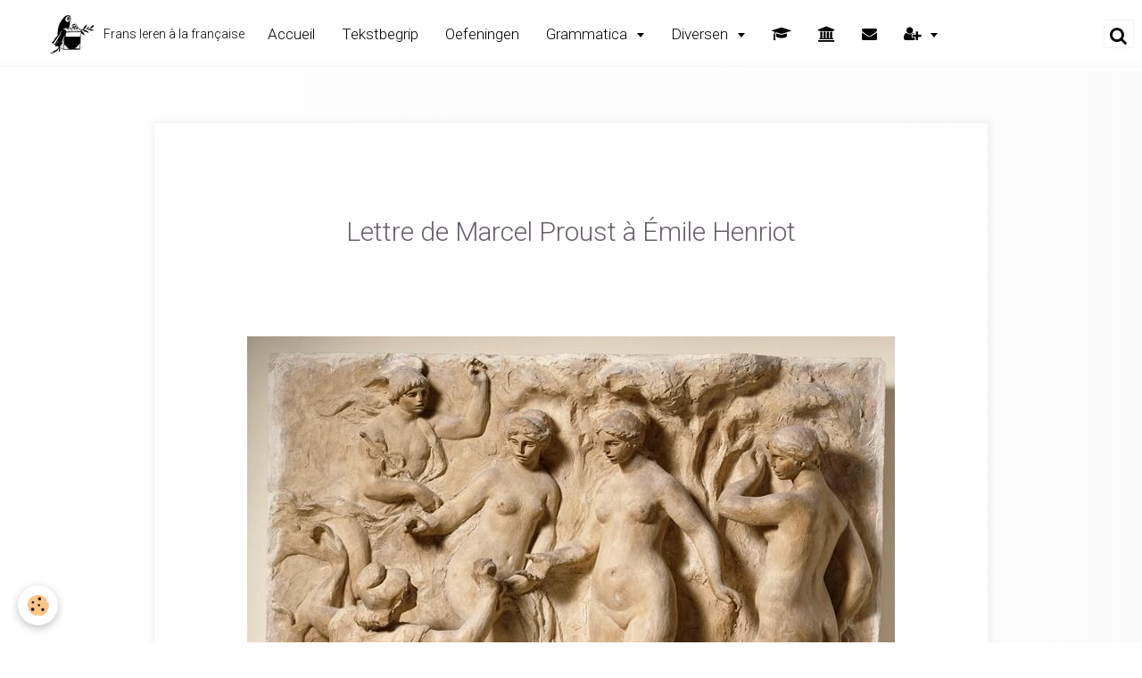

--- FILE ---
content_type: text/html; charset=UTF-8
request_url: https://www.viviennestringa.com/pages/marcel-proust.html
body_size: 26566
content:
<!DOCTYPE html>
<html lang="fr">
    <head>
        <title>Marcel Proust à Émile Henriot</title>
        <!-- smart / basic -->
<meta http-equiv="Content-Type" content="text/html; charset=utf-8">
<!--[if IE]>
<meta http-equiv="X-UA-Compatible" content="IE=edge">
<![endif]-->
<meta name="viewport" content="width=device-width, initial-scale=1, maximum-scale=1.0, user-scalable=no">
<meta name="msapplication-tap-highlight" content="no">
  <meta property="og:title" content="Marcel Proust à Émile Henriot"/>
  <meta property="og:url" content="https://www.viviennestringa.com/pages/marcel-proust.html"/>
  <meta property="og:type" content="website"/>
  <meta name="description" content="Lettre de Marcel Proust à Émile Henriot. Frans leren à la française. Vivienne Stringa." />
  <meta property="og:description" content="Lettre de Marcel Proust à Émile Henriot. Frans leren à la française. Vivienne Stringa."/>
  <meta name="keywords" content="Lettre de Marcel Proust à Émile Henriot" />
  <link rel="image_src" href="https://www.viviennestringa.com/medias/images/proust-m.jpg" />
  <meta property="og:image" content="https://www.viviennestringa.com/medias/images/proust-m.jpg" />
  <link rel="canonical" href="https://www.viviennestringa.com/pages/marcel-proust.html">
<meta name="google-site-verification" content="MXFYJq-5PR4uDswcgcsAYBVEISI5cQEi7gEnO_ANiJQ">
<meta name="generator" content="e-monsite (e-monsite.com)">

<link rel="icon" href="https://www.viviennestringa.com/medias/site/favicon/fl-vs.png">

<link rel="apple-touch-icon" sizes="114x114" href="https://www.viviennestringa.com/medias/site/mobilefavicon/apple.png?fx=c_114_114" />
<link rel="apple-touch-icon" sizes="72x72" href="https://www.viviennestringa.com/medias/site/mobilefavicon/apple.png?fx=c_72_72" />
<link rel="apple-touch-icon" href="https://www.viviennestringa.com/medias/site/mobilefavicon/apple.png?fx=c_57_57" />
<link rel="apple-touch-icon-precomposed" href="https://www.viviennestringa.com/medias/site/mobilefavicon/apple.png?fx=c_57_57" />



<link href="https://fonts.googleapis.com/icon?family=Material+Icons" rel="stylesheet"><script>
  (function(i,s,o,g,r,a,m){i['GoogleAnalyticsObject']=r;i[r]=i[r]||function(){
  (i[r].q=i[r].q||[]).push(arguments)},i[r].l=1*new Date();a=s.createElement(o),
  m=s.getElementsByTagName(o)[0];a.async=1;a.src=g;m.parentNode.insertBefore(a,m)
  })(window,document,'script','//www.google-analytics.com/analytics.js','ga');

  ga('create', 'UA-69162254-1', 'auto');
  ga('send', 'pageview');

</script>
<script type="application/ld+json">
{
  "@context" : "http://schema.org",
  "@type" : "Organization",
  "name" : "Frans leren à la française",
  "url" : "http://www.viviennestringa.com/",
  "sameAs" : [
    "https://fr-fr.facebook.com/vivienne.stringa",
    "https://twitter.com/ArtavecVivienne",
    "https://delicious.com/viviennestringa",
    "http://nl.viadeo.com/fr/profile/vivienne.stringa",
    "http://plus.google.com/your_profile"
  ]
}
</script>


        <meta name="theme-color" content="rgba(255, 255, 255, 1)">
        <meta name="msapplication-navbutton-color" content="rgba(255, 255, 255, 1)">
        <meta name="apple-mobile-web-app-capable" content="yes">
        <meta name="apple-mobile-web-app-status-bar-style" content="black-translucent">

                
                                    
                                    
                                     
                                                                                                                    
            <link href="https://fonts.googleapis.com/css?family=Roboto:300,400,700%7CRoboto%2BCondensed:300,400,700%7CLora:300,400,700&display=swap" rel="stylesheet">
        
        <link href="https://maxcdn.bootstrapcdn.com/font-awesome/4.7.0/css/font-awesome.min.css" rel="stylesheet">

        <link href="//www.viviennestringa.com/themes/combined.css?v=6_1646067808_9674" rel="stylesheet">

        <!-- EMS FRAMEWORK -->
        <script src="//www.viviennestringa.com/medias/static/themes/ems_framework/js/jquery.min.js"></script>
        <!-- HTML5 shim and Respond.js for IE8 support of HTML5 elements and media queries -->
        <!--[if lt IE 9]>
        <script src="//www.viviennestringa.com/medias/static/themes/ems_framework/js/html5shiv.min.js"></script>
        <script src="//www.viviennestringa.com/medias/static/themes/ems_framework/js/respond.min.js"></script>
        <![endif]-->
        <script src="//www.viviennestringa.com/medias/static/themes/ems_framework/js/ems-framework.min.js?v=751"></script>
        <script src="https://www.viviennestringa.com/themes/content.js?v=6_1646067808_9674&lang=fr"></script>

            <script src="//www.viviennestringa.com/medias/static/js/rgpd-cookies/jquery.rgpd-cookies.js?v=751"></script>
    <script>
                                    $(document).ready(function() {
            $.RGPDCookies({
                theme: 'ems_framework',
                site: 'www.viviennestringa.com',
                privacy_policy_link: '/about/privacypolicy/',
                cookies: [{"id":null,"favicon_url":"https:\/\/ssl.gstatic.com\/analytics\/20210414-01\/app\/static\/analytics_standard_icon.png","enabled":true,"model":"google_analytics","title":"Google Analytics","short_description":"Permet d'analyser les statistiques de consultation de notre site","long_description":"Indispensable pour piloter notre site internet, il permet de mesurer des indicateurs comme l\u2019affluence, les produits les plus consult\u00e9s, ou encore la r\u00e9partition g\u00e9ographique des visiteurs.","privacy_policy_url":"https:\/\/support.google.com\/analytics\/answer\/6004245?hl=fr","slug":"google-analytics"},{"id":null,"favicon_url":"","enabled":true,"model":"addthis","title":"AddThis","short_description":"Partage social","long_description":"Nous utilisons cet outil afin de vous proposer des liens de partage vers des plateformes tiers comme Twitter, Facebook, etc.","privacy_policy_url":"https:\/\/www.oracle.com\/legal\/privacy\/addthis-privacy-policy.html","slug":"addthis"}],
                modal_title: 'Gestion\u0020des\u0020cookies',
                modal_description: 'd\u00E9pose\u0020des\u0020cookies\u0020pour\u0020am\u00E9liorer\u0020votre\u0020exp\u00E9rience\u0020de\u0020navigation,\nmesurer\u0020l\u0027audience\u0020du\u0020site\u0020internet,\u0020afficher\u0020des\u0020publicit\u00E9s\u0020personnalis\u00E9es,\nr\u00E9aliser\u0020des\u0020campagnes\u0020cibl\u00E9es\u0020et\u0020personnaliser\u0020l\u0027interface\u0020du\u0020site.',
                privacy_policy_label: 'Consulter\u0020la\u0020politique\u0020de\u0020confidentialit\u00E9',
                check_all_label: 'Tout\u0020cocher',
                refuse_button: 'Refuser',
                settings_button: 'Param\u00E9trer',
                accept_button: 'Accepter',
                callback: function() {
                    // website google analytics case (with gtag), consent "on the fly"
                    if ('gtag' in window && typeof window.gtag === 'function') {
                        if (window.jsCookie.get('rgpd-cookie-google-analytics') === undefined
                            || window.jsCookie.get('rgpd-cookie-google-analytics') === '0') {
                            gtag('consent', 'update', {
                                'ad_storage': 'denied',
                                'analytics_storage': 'denied'
                            });
                        } else {
                            gtag('consent', 'update', {
                                'ad_storage': 'granted',
                                'analytics_storage': 'granted'
                            });
                        }
                    }
                }
            });
        });
    </script>

        <script async src="https://www.googletagmanager.com/gtag/js?id=G-4VN4372P6E"></script>
<script>
    window.dataLayer = window.dataLayer || [];
    function gtag(){dataLayer.push(arguments);}
    
    gtag('consent', 'default', {
        'ad_storage': 'denied',
        'analytics_storage': 'denied'
    });
    
    gtag('js', new Date());
    gtag('config', 'G-4VN4372P6E');
</script>

        
    <!-- Global site tag (gtag.js) -->
        <script async src="https://www.googletagmanager.com/gtag/js?id=UA-10545152-1"></script>
        <script>
        window.dataLayer = window.dataLayer || [];
        function gtag(){dataLayer.push(arguments);}

gtag('consent', 'default', {
            'ad_storage': 'denied',
            'analytics_storage': 'denied'
        });
        gtag('set', 'allow_ad_personalization_signals', false);
                gtag('js', new Date());
        gtag('config', 'UA-10545152-1');
    </script>
        <script type="application/ld+json">
    {
        "@context" : "https://schema.org/",
        "@type" : "WebSite",
        "name" : "Frans leren à la française",
        "url" : "https://www.viviennestringa.com/"
    }
</script>
            </head>
    <body id="pages_run_marcel-proust" class="sans-elements-du-design menu-fixed">
        

        
        <!-- NAV -->
        <nav class="navbar navbar-top navbar-fixed-top">
            <div class="container">
                <div class="navbar-header">
                                        <button data-toggle="collapse" data-target="#navbar" data-orientation="horizontal" class="btn btn-link navbar-toggle">
                		<i class="fa fa-bars"></i>
					</button>
                                                            <a class="brand visible-desktop" href="https://www.viviennestringa.com/">
                                                <img src="https://www.viviennestringa.com/medias/site/logos/logo-fl-a-la-francaise.png" alt="Frans leren à la française" class="visible-desktop">
                                                                        <span class="visible-desktop">Frans leren à la française</span>
                                            </a>
                                    </div>
                                <div id="navbar" class="collapse">
                    <ul class="nav navbar-nav">
	<li><a href="http://www.viviennestringa.com/">Accueil </a></li>
	<li><a href="http://www.viviennestringa.com/pages/tekstbegrip-frans-leren-vivienne-stringa.html">Tekstbegrip </a></li>
	<li><a href="http://www.viviennestringa.com/pages/oefeningen-viviennestringa.html">Oefeningen </a></li>
	<li class="subnav"><a class="subnav-toggle" data-toggle="subnav" href="#">Grammatica </a>
	<ul class="nav subnav-menu">
		<li><a href="http://www.viviennestringa.com/pages/nouvelles-pages/grammatica-frans-leren-veel-gezochte-onderwerpen-keuzemenu-a-t-m-z-frans-leren-a-la-francaise.html">Alfabetisch </a></li>
		<li><a href="http://www.viviennestringa.com/pages/luistervaardigheid-frans-vocabulaire-grammatica.html">Uitspraak </a></li>
		<li><a href="http://www.viviennestringa.com/pages/grammaticaoponderwerp.html">Op onderwerp </a></li>
		<li><a href="http://www.viviennestringa.com/pages/werkwoorden/">Werkwoorden </a></li>
		<li><a href="http://www.viviennestringa.com/pages/fonetiek-frans-audio.html">Fonetiek </a></li>
		<li><a href="http://www.viviennestringa.com/pages/scholen-en-docenten.html">Docenten </a></li>
	</ul>
	</li>
	<li class="subnav"><a class="subnav-toggle" data-toggle="subnav" href="#">Diversen </a>
	<ul class="nav subnav-menu">
		<li><a href="http://www.viviennestringa.com/pages/bijles-franse-les-cours-de-francais.html">Bijles, Franse les </a></li>
		<li><a href="http://www.vertalingenvivienne.com/">Vertalingen </a></li>
		<li><a href="http://www.viviennestringa.com/pages/algemene-voorwaarden-frans-leren-a-la-francaise.html">Algemene voorwaarden </a></li>
	</ul>
	</li>
	<li><a href="http://www.viviennestringa.com/pages/bijles-franse-les-cours-de-francais.html" title="Bijles"><i aria-hidden="true" class="fa fa-graduation-cap"></i> </a></li>
	<li><a href="http://www.viviennestringa.com/pages/landings-pagina.html" title="De Franse taal Le français"><i aria-hidden="true" class="fa fa-university"></i> </a></li>
	<li><a href="http://www.viviennestringa.com/contact/contact.html" title="Contact"><i aria-hidden="true" class="fa fa-envelope"></i> </a></li>
	<li class="subnav"><a class="subnav-toggle" data-toggle="subnav" href="#"><i aria-hidden="true" class="fa fa-user-plus"></i> </a>
	<ul class="nav subnav-menu">
		<li><a href="http://www.viviennestringa.com/pages/landings-pagina.html">Landingspagina </a></li>
		<li><a href="https://nl.linkedin.com/in/drs-vivienne-stringa-bab3b12b" target="_blank">Linkedin </a></li>
		<li><a href="https://fr-fr.facebook.com/vivienne.stringa" target="_blank">Facebook </a></li>
		<li><a href="https://twitter.com/artavecvivienne" target="_blank">Twitter </a></li>
		<li><a href="https://plus.google.com/104294149998430820803" target="_blank">Google-plus </a></li>
		<li><a href="http://www.viviennestringa.com/pages/wie-ben-ik-frans-leren-vivienne-stringa.html">Wie ben ik </a></li>
	</ul>
	</li>
</ul>

                </div>
                
                                <div class="navbar-buttons">
                                                            <div class="navbar-search">
                        <a class="btn btn-primary" href="javascript:void(0)">
                            <i class="fa fa-search fa-lg"></i>
                        </a>
                        <form method="get" action="https://www.viviennestringa.com/search/site/" class="hide">
                            <div class="input-group">
                            	<div class="input-group-addon">
                    				<i class="fa fa-search"></i>
                    			</div>
                                <input type="text" name="q" value="" placeholder="Votre recherche" pattern=".{3,}" required title="Seuls les mots de plus de deux caractères sont pris en compte lors de la recherche.">
                        		<div class="input-group-btn">
                    				<button type="submit" class="btn btn-primary">OK</button>
                    			</div>
                            </div>
                        </form>
                    </div>
                                                        </div>
                            </div>
        </nav>
        
        <!-- WRAPPER -->
                                                                <div id="wrapper" class="full-row">
            <!-- MAIN -->
            <div id="main">
                                
                                                                    
                                <div class="view view-pages" id="view-page"  data-id-page="55b2102b1d7d5248b3b85c8a" >
            <h1 class="view-title">Marcel Proust</h1>
        
            <div id="rows-603368871a87fc69309da4c3" class="rows" data-total-pages="1" data-current-page="1">
                                                            
                
                        
                        
                                
                                <div class="row-container rd-1 page_1 ">
            	<div class="row-content">
        			                        			    <div class="row" data-role="line">

                    
                                                
                                                                        
                                                
                                                
						                                                                                    
                                        				<div data-role="cell" class="column" style="width:100%">
            					<div id="cell-5a4247580253918569cf8fef" class="column-content">            							<div class="card">
<p style="margin-left: 120px; text-align: center;">&nbsp;</p>

<h2 style="text-align: center;">Lettre de Marcel Proust &agrave; &Eacute;mile Henriot</h2>

<p>&nbsp;</p>

<p style="text-align: center;"><img alt="Le Jugement de Pâris. Renoir Auguste, Guino Richard. Lettre de Marcel Proust à Émile Henriot. Frans leren à la française. Vivienne Stringa." src="http://www.viviennestringa.com/medias/files/renoir-au.jpg" title="Le Jugement de Pâris. Renoir Auguste (1841-1919) Guino Richard (1890-1973)  ,  peintre, sculpteur " /></p>

<p style="text-align: center;"><span style="color:#808080;"><span style="font-size: 16px;">Le Jugement de P&acirc;ris. Renoir Auguste, Guino Richard</span></span></p>

<p style="text-align: right;">&nbsp;</p>

<p style="text-align: right;">2 d&eacute;cembre 1920</p>

<p style="margin-left: 200px;">Monsieur,</p>

<p>Je crois que tout art v&eacute;ritable est classique, mais les lois de l&#39;esprit permettent rarement qu&#39;il soit, &agrave; son apparition, reconnu pour tel. Il en est &agrave; ce point de vue l&#39;art comme de la vie. Le langage de l&#39;amant malheureux, du partisan politique, des parents raisonnables, semble, &agrave; ceux qui le tiennent, porter avec soi une irr&eacute;sistible &eacute;vidence. On ne voit pas pourtant qu&#39;il persuade ceux auxquels il <img alt="Marcel Proust,  Jacques-Émile Blanche, 1892" src="/medias/images/proust-m.jpg" style="float: right; margin: 15px;" title="Marcel Proust,  Jacques-Émile Blanche, 1892" />s&#39;adresse : une v&eacute;rit&eacute; ne s&#39;impose pas du dehors &agrave; des esprits qu&#39;elle doit pr&eacute;alablement rendre semblables &agrave; celui o&ugrave; elle est n&eacute;e.</p>

<p>Manet avait beau soutenir que son Olympia &eacute;tait classique et dire &agrave; ceux qui la regardaient : &laquo; Voil&agrave; justement ce que vous admirez chez les Ma&icirc;tres &raquo;, le public ne voyait l&agrave; qu&#39;une d&eacute;rision. Mais aujourd&#39;hui on go&ucirc;te devant l&#39;Olympia le m&ecirc;me genre de plaisir que donnent les chefs-d&#39;&oelig;uvre plus anciens qui l&#39;entourent - et dans la lecture de Baudelaire le m&ecirc;me que dans celle de Racine. Baudelaire ne sait pas, ou ne veut pas, finir une pi&egrave;ce, et d&#39;autre part il n&#39;y en a peut-&ecirc;tre pas une seule de lui o&ugrave; se succ&egrave;dent et se pressent, avec une telle richesse, toutes les v&eacute;rit&eacute;s accumul&eacute;es dans la seule d&eacute;claration de Ph&egrave;dre. Mais le style des po&egrave;mes condamn&eacute;s, qui est exactement celui des trag&eacute;dies, le surpasse peut-&ecirc;tre encore en noblesse. Ces grands novateurs sont les seuls vrais classiques et forment une suite presque continue.</p>

<p>Les imitateurs des classiques, dans leurs plus beaux moments, ne nous procurent qu&#39;un plaisir d&#39;&eacute;rudition et de go&ucirc;t qui n&#39;a pas grande valeur. Que les novateurs dignes de devenir un jour classiques ob&eacute;issent &agrave; une s&eacute;v&egrave;re discipline int&eacute;rieure, et soient des constructeurs avant tout, on ne peut en douter. Mais justement parce que leur architecture est nouvelle, il arrive qu&#39;on reste longtemps sans la discerner. Ces classiques non encore reconnus, et les anciens, pratiquent tellement le m&ecirc;me art, que les premiers sont encore ceux qui ont fait la meilleure critique des seconds.</p>

<p>Sans doute il ne faut pas qu&#39;elle aille &agrave; l&#39;encontre des tendances, de la ligne de croissance, d&#39;un artiste. Il n&#39;y a rien de si b&ecirc;te que de dire comme Th&eacute;ophile Gautier, lequel &eacute;tait du reste un po&egrave;te du troisi&egrave;me ordre, que le plus beau vers de Racine est : &laquo; La fille de Minos et de Pasipha&euml;&nbsp;&raquo;.</p>

<p>Mais il nous est permis de faire go&ucirc;ter dans les trag&eacute;dies de Racine, dans ses Cantiques, dans les lettres de Madame de S&eacute;vign&eacute;, dans Boileau, des beaut&eacute;s qui s&#39;y trouvent r&eacute;ellement et que le XVII<sup>e</sup> si&egrave;cle n&#39;a gu&egrave;re aper&ccedil;ues.</p>

<p>En r&eacute;sum&eacute;, les grands artistes qui furent appel&eacute;s romantiques, r&eacute;alistes, d&eacute;cadents, etc. tant qu&#39;ils ne furent pas compris, voil&agrave; ceux que j&#39;appellerais classiques, si Monsieur Charles Maurras, dans les magnifiques &eacute;tudes qu&#39;il a sign&eacute;es Criton, ne nous avait avertis des p&eacute;rils qu&#39;il y a &agrave; multiplier ainsi des d&eacute;nominations plus ou moins arbitraires.</p>


<h3 style="margin-left: 120px;">Marcel Proust</h3>
</div>

            						            					</div>
            				</div>
																		        			</div>
                            		</div>
                        	</div>
						</div>

    
    
    

            

    </div>

<script>
    emsChromeExtension.init('page', '55b2102b1d7d5248b3b85c8a', 'e-monsite.com');
</script>

            </div>
            <!-- //MAIN -->

                    </div>
        <!-- //WRAPPER -->

                <!-- FOOTER -->
        <footer id="footer">
            <div id="footer-wrapper">
                <div class="container">
                                        <!-- CUSTOMIZE AREA -->
                    <div id="bottom-site">
                                                    <div id="rows-6023ba3c50ca24fac9359260" class="rows" data-total-pages="1" data-current-page="1">
                                                            
                
                        
                        
                                
                                <div class="row-container rd-1 page_1">
            	<div class="row-content">
        			                        			    <div class="row" data-role="line">

                    
                                                
                                                                        
                                                
                                                
						                                                                                    
                                        				<div data-role="cell" class="column" style="width:100%">
            					<div id="cell-5e85fbd8bd60b66ca1f4e79d" class="column-content">            							<div style="text-align: center;">&nbsp;&nbsp;</div>

<div class="table-flex-row">&nbsp;</div>

<div style="text-align: center;">&nbsp;&nbsp;</div>

<div style="text-align: left; margin-left: 180px;">
<div class="row">
<div style="width:33.33333%">
<div class="media">
<div class="media-body"><a href="http://www.vertalingenvivienne.com/"><i class="fa fa-home fa-fw"></i> Vertalingen Vivienne</a>

<ul class="media-infos">
	<li>Vertalingen van en naar het Frans</li>
</ul>
</div>
</div>
</div>

<div style="width:33.33333%">
<div class="media">
<div class="media-body"><a href="http://www.viviennestringa.com/" target="_blank"><i class="fa fa-home fa-fw"></i> Frans leren &agrave; la fran&ccedil;aise</a>

<ul class="media-infos">
	<li>Grammatica, Werkwoorden, Oefeningen</li>
</ul>
</div>
</div>
</div>

<div style="width:33.33333%"><a class="btn btn-social-icon btn-lg btn-contact" href="http://www.viviennestringa.com/contact/contact.html" rel="nofollow" target="_blank" title="Contact"><i aria-hidden="true" class="fa fa-envelope-o"></i> </a>&nbsp; <a class="btn btn-social-icon btn-lg btn-linkedin" href="https://nl.linkedin.com/in/drs-vivienne-stringa-bab3b12b" rel="nofollow" target="_blank" title="Linkedin"><i aria-hidden="true" class="fa fa-linkedin"></i></a>&nbsp; <a class="btn btn-social-icon btn-lg btn-facebook" href="https://fr-fr.facebook.com/vivienne.stringa" rel="nofollow" target="_blank" title="Facebook"><i aria-hidden="true" class="fa fa-facebook"></i></a>&nbsp; <a class="btn btn-social-icon btn-lg btn-twitter" href="https://twitter.com/artavecvivienne" rel="nofollow" target="_blank" title="Twitter"><i aria-hidden="true" class="fa fa-twitter"></i></a>&nbsp; <a class="btn btn-social-icon btn-lg btn-google-plus" href="https://plus.google.com/104294149998430820803" rel="nofollow" target="_blank" title="Google-plus"><i aria-hidden="true" class="fa fa-google-plus"></i></a>&nbsp; <a class="btn btn-social-icon btn-lg btn-skype" href="https://login.skype.com/login?setlang=nl" rel="nofollow" target="_blank" title="Skype"><i aria-hidden="true" class="fa fa-skype"></i> </a></div>
</div>
</div>

<ul class="media-infos" style="margin-left: 150px;">
	<li>Frans leren &agrave; la fran&ccedil;aise | &copy; | Vivienne Stringa | Docent Frans | Freelance vertaler</li>
</ul>

<div style="text-align: left; margin-left: 180px;">
<div class="row">
<div style="width:33.33333%">
<div class="media">
<div class="media-body"><a href="http://www.viviennestringa.com/pages/algemene-voorwaarden-frans-leren-a-la-francaise.html" target="_blank"><i class="fa fa-copyright"> Algemene voorwaarden</i></a></div>
</div>
</div>
</div>
</div>



<div class="table-flex-row">&nbsp;</div>

            						            					</div>
            				</div>
																		        			</div>
                            		</div>
                        	</div>
						</div>

                                            </div>
                                                                            </div>
            </div>
        </footer>
        <!-- //FOOTER -->
        
        
        <script src="//www.viviennestringa.com/medias/static/themes/ems_framework/js/jquery.mobile.custom.min.js"></script>
        <script src="//www.viviennestringa.com/medias/static/themes/ems_framework/js/jquery.zoom.min.js"></script>
        <script src="https://www.viviennestringa.com/themes/custom.js?v=6_1646067808_9674"></script>
                <!-- CUSTOMIZE JS -->
        <script>
        $(document).ready(function() {

var changeIcon = $('.navbar-toggle').children();
changeIcon.removeClass('fa fa-bars').addClass('material-icons close');
$(changeIcon).text('menu');

$('.container').on('click', '#navbar-overlay, .navbar-toggle', function() {

    if ( $(changeIcon).hasClass('close') ) {
        
        $(changeIcon).text('close').removeClass('close');
    }
    
    else {
            
        $(changeIcon).text('menu').addClass('close');
    };

});

});

//Navbar Box Shadow on Scroll 
$(function(){
    var navbar = $('.navbar');
    $(window).scroll(function(){
        if($(window).scrollTop() <= 40){
       		navbar.css('box-shadow', 'none');
        } else {
          navbar.css('box-shadow', '0px 5px 5px rgba(0, 0, 0, 0.1)'); 
        }
    });  
})




        </script>
                    

 
    
						 	 




    </body>
</html>
